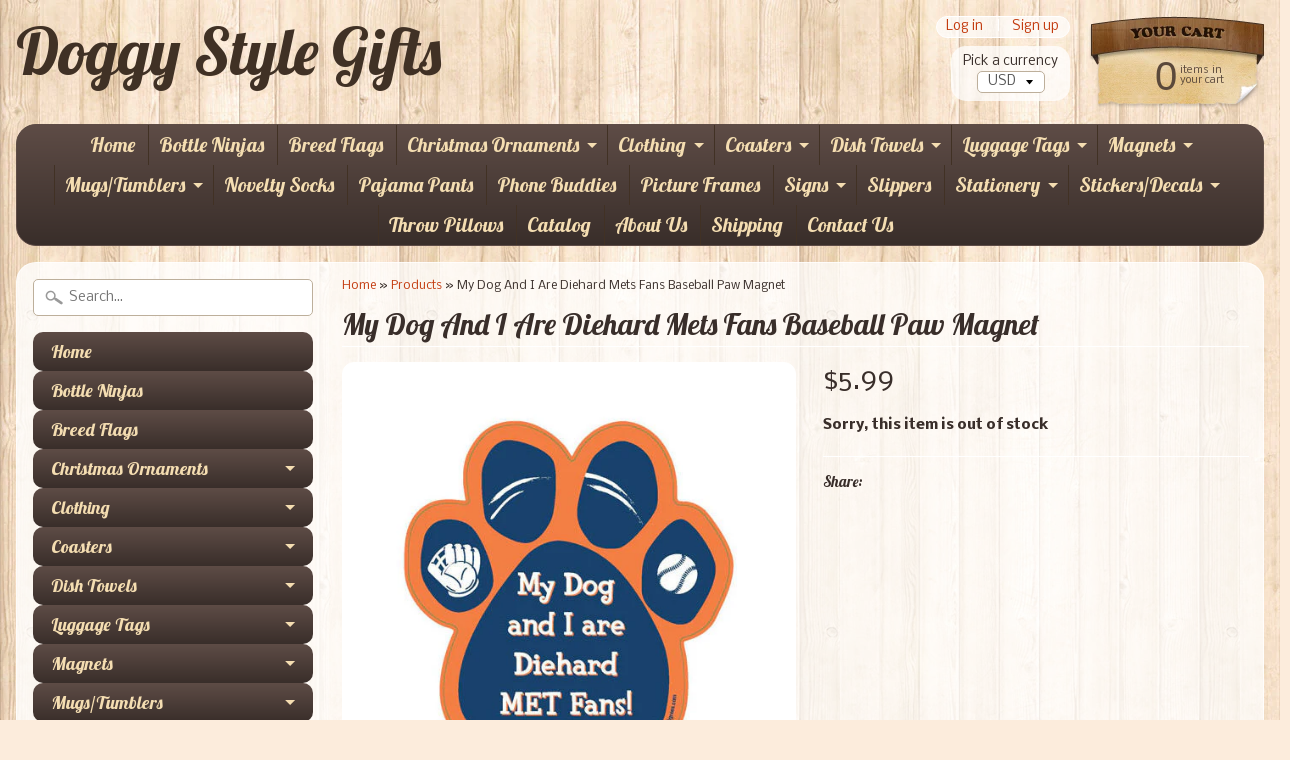

--- FILE ---
content_type: text/html; charset=utf-8
request_url: https://doggystylegifts.com/products/my-dog-and-i-are-diehard-mets-fans-baseball-paw-magnet
body_size: 16759
content:
<!DOCTYPE html>
<!--[if IE 8]> <html class="no-js lt-ie9" lang="en" > <![endif]-->
<!--[if gt IE 8]><!--> <html class="no-js" lang="en" > <!--<![endif]-->
<head>
<meta charset="utf-8" />
<meta http-equiv="X-UA-Compatible" content="IE=edge" />  

<meta name="viewport" content="width=device-width, initial-scale=1.0">


  
  
  <link href="//fonts.googleapis.com/css?family=Nobile:400,700" rel="stylesheet" type="text/css" media="all" />


  
    
    
    <link href="//fonts.googleapis.com/css?family=Lobster:400,700" rel="stylesheet" type="text/css" media="all" />
  

   
  
<link rel="shortcut icon" href="//doggystylegifts.com/cdn/shop/t/14/assets/favicon.png?v=5284733532565337951478440313" />
<link rel="apple-touch-icon-precomposed" href="//doggystylegifts.com/cdn/shop/t/14/assets/favicon-152.png?v=156967551206934415071478440312" />  


    <title>My Dog And I Are Diehard Mets Fans Baseball Paw Magnet | Doggy Style Gifts</title> 





	<meta name="description" content="Show the world how much you love your team with this paw shaped magnet. Magnetic back allows you the freedom to easily reposition without damage or mess. Measures approx. 5.5&quot; x 5.5&quot; Vinyl Outdoor Magnet Printed with weather resistant UV ink Easy to apply to your car, truck, RV or boat Packaged by persons with disabili" />



<link rel="canonical" href="https://doggystylegifts.com/products/my-dog-and-i-are-diehard-mets-fans-baseball-paw-magnet" /> 


  <meta property="og:type" content="product">
  <meta property="og:title" content="My Dog And I Are Diehard Mets Fans Baseball Paw Magnet">
  
  <meta property="og:image" content="http://doggystylegifts.com/cdn/shop/products/diehard_mets_baseball_magnet_grande.jpg?v=1571439499">
  <meta property="og:image:secure_url" content="https://doggystylegifts.com/cdn/shop/products/diehard_mets_baseball_magnet_grande.jpg?v=1571439499">
  
  <meta property="og:price:amount" content="5.99">
  <meta property="og:price:currency" content="USD">


  <meta property="og:description" content="Show the world how much you love your team with this paw shaped magnet. Magnetic back allows you the freedom to easily reposition without damage or mess. Measures approx. 5.5&quot; x 5.5&quot; Vinyl Outdoor Magnet Printed with weather resistant UV ink Easy to apply to your car, truck, RV or boat Packaged by persons with disabili">

  <meta property="og:url" content="https://doggystylegifts.com/products/my-dog-and-i-are-diehard-mets-fans-baseball-paw-magnet">
  <meta property="og:site_name" content="Doggy Style Gifts">






  <meta name="twitter:card" content="product">
  <meta name="twitter:title" content="My Dog And I Are Diehard Mets Fans Baseball Paw Magnet">
  <meta name="twitter:description" content="Show the world how much you love your team with this paw shaped magnet. Magnetic back allows you the freedom to easily reposition without damage or mess.

Measures approx. 5.5&quot; x 5.5&quot;
Vinyl Outdoor Magnet
Printed with weather resistant UV ink
Easy to apply to your car, truck, RV or boat
Packaged by persons with disabilities
Made in the USA
">
  <meta name="twitter:image" content="https://doggystylegifts.com/cdn/shop/products/diehard_mets_baseball_magnet_medium.jpg?v=1571439499">
  <meta name="twitter:image:width" content="240">
  <meta name="twitter:image:height" content="240">
  <meta name="twitter:label1" content="Price">
  
  <meta name="twitter:data1" content="$5.99 USD">
  
  <meta name="twitter:label2" content="Brand">
  <meta name="twitter:data2" content="Doggy Style Gifts">
  


<link href="//doggystylegifts.com/cdn/shop/t/14/assets/styles.scss.css?v=68230936884760729401674765009" rel="stylesheet" type="text/css" media="all" />  

<script type="text/javascript" src="//ajax.googleapis.com/ajax/libs/jquery/1.12.0/jquery.min.js"></script>

<script src="//doggystylegifts.com/cdn/shop/t/14/assets/shop.js?v=29716341624744747571478440328" type="text/javascript"></script> 



<script src="//doggystylegifts.com/cdn/shopifycloud/storefront/assets/themes_support/option_selection-b017cd28.js" type="text/javascript"></script>

<!--[if lt IE 9]>
<script src="//html5shim.googlecode.com/svn/trunk/html5.js"></script>
<![endif]-->  
  
<script>window.performance && window.performance.mark && window.performance.mark('shopify.content_for_header.start');</script><meta id="shopify-digital-wallet" name="shopify-digital-wallet" content="/2874280/digital_wallets/dialog">
<meta name="shopify-checkout-api-token" content="0296ffe82d143dcf7be33acb530c5430">
<meta id="in-context-paypal-metadata" data-shop-id="2874280" data-venmo-supported="false" data-environment="production" data-locale="en_US" data-paypal-v4="true" data-currency="USD">
<link rel="alternate" type="application/json+oembed" href="https://doggystylegifts.com/products/my-dog-and-i-are-diehard-mets-fans-baseball-paw-magnet.oembed">
<script async="async" src="/checkouts/internal/preloads.js?locale=en-US"></script>
<link rel="preconnect" href="https://shop.app" crossorigin="anonymous">
<script async="async" src="https://shop.app/checkouts/internal/preloads.js?locale=en-US&shop_id=2874280" crossorigin="anonymous"></script>
<script id="apple-pay-shop-capabilities" type="application/json">{"shopId":2874280,"countryCode":"US","currencyCode":"USD","merchantCapabilities":["supports3DS"],"merchantId":"gid:\/\/shopify\/Shop\/2874280","merchantName":"Doggy Style Gifts","requiredBillingContactFields":["postalAddress","email"],"requiredShippingContactFields":["postalAddress","email"],"shippingType":"shipping","supportedNetworks":["visa","masterCard","amex","discover","elo","jcb"],"total":{"type":"pending","label":"Doggy Style Gifts","amount":"1.00"},"shopifyPaymentsEnabled":true,"supportsSubscriptions":true}</script>
<script id="shopify-features" type="application/json">{"accessToken":"0296ffe82d143dcf7be33acb530c5430","betas":["rich-media-storefront-analytics"],"domain":"doggystylegifts.com","predictiveSearch":true,"shopId":2874280,"locale":"en"}</script>
<script>var Shopify = Shopify || {};
Shopify.shop = "doggy-style-gifts.myshopify.com";
Shopify.locale = "en";
Shopify.currency = {"active":"USD","rate":"1.0"};
Shopify.country = "US";
Shopify.theme = {"name":"Sunrise","id":160143562,"schema_name":null,"schema_version":null,"theme_store_id":57,"role":"main"};
Shopify.theme.handle = "null";
Shopify.theme.style = {"id":null,"handle":null};
Shopify.cdnHost = "doggystylegifts.com/cdn";
Shopify.routes = Shopify.routes || {};
Shopify.routes.root = "/";</script>
<script type="module">!function(o){(o.Shopify=o.Shopify||{}).modules=!0}(window);</script>
<script>!function(o){function n(){var o=[];function n(){o.push(Array.prototype.slice.apply(arguments))}return n.q=o,n}var t=o.Shopify=o.Shopify||{};t.loadFeatures=n(),t.autoloadFeatures=n()}(window);</script>
<script>
  window.ShopifyPay = window.ShopifyPay || {};
  window.ShopifyPay.apiHost = "shop.app\/pay";
  window.ShopifyPay.redirectState = null;
</script>
<script id="shop-js-analytics" type="application/json">{"pageType":"product"}</script>
<script defer="defer" async type="module" src="//doggystylegifts.com/cdn/shopifycloud/shop-js/modules/v2/client.init-shop-cart-sync_C5BV16lS.en.esm.js"></script>
<script defer="defer" async type="module" src="//doggystylegifts.com/cdn/shopifycloud/shop-js/modules/v2/chunk.common_CygWptCX.esm.js"></script>
<script type="module">
  await import("//doggystylegifts.com/cdn/shopifycloud/shop-js/modules/v2/client.init-shop-cart-sync_C5BV16lS.en.esm.js");
await import("//doggystylegifts.com/cdn/shopifycloud/shop-js/modules/v2/chunk.common_CygWptCX.esm.js");

  window.Shopify.SignInWithShop?.initShopCartSync?.({"fedCMEnabled":true,"windoidEnabled":true});

</script>
<script>
  window.Shopify = window.Shopify || {};
  if (!window.Shopify.featureAssets) window.Shopify.featureAssets = {};
  window.Shopify.featureAssets['shop-js'] = {"shop-cart-sync":["modules/v2/client.shop-cart-sync_ZFArdW7E.en.esm.js","modules/v2/chunk.common_CygWptCX.esm.js"],"init-fed-cm":["modules/v2/client.init-fed-cm_CmiC4vf6.en.esm.js","modules/v2/chunk.common_CygWptCX.esm.js"],"shop-button":["modules/v2/client.shop-button_tlx5R9nI.en.esm.js","modules/v2/chunk.common_CygWptCX.esm.js"],"shop-cash-offers":["modules/v2/client.shop-cash-offers_DOA2yAJr.en.esm.js","modules/v2/chunk.common_CygWptCX.esm.js","modules/v2/chunk.modal_D71HUcav.esm.js"],"init-windoid":["modules/v2/client.init-windoid_sURxWdc1.en.esm.js","modules/v2/chunk.common_CygWptCX.esm.js"],"shop-toast-manager":["modules/v2/client.shop-toast-manager_ClPi3nE9.en.esm.js","modules/v2/chunk.common_CygWptCX.esm.js"],"init-shop-email-lookup-coordinator":["modules/v2/client.init-shop-email-lookup-coordinator_B8hsDcYM.en.esm.js","modules/v2/chunk.common_CygWptCX.esm.js"],"init-shop-cart-sync":["modules/v2/client.init-shop-cart-sync_C5BV16lS.en.esm.js","modules/v2/chunk.common_CygWptCX.esm.js"],"avatar":["modules/v2/client.avatar_BTnouDA3.en.esm.js"],"pay-button":["modules/v2/client.pay-button_FdsNuTd3.en.esm.js","modules/v2/chunk.common_CygWptCX.esm.js"],"init-customer-accounts":["modules/v2/client.init-customer-accounts_DxDtT_ad.en.esm.js","modules/v2/client.shop-login-button_C5VAVYt1.en.esm.js","modules/v2/chunk.common_CygWptCX.esm.js","modules/v2/chunk.modal_D71HUcav.esm.js"],"init-shop-for-new-customer-accounts":["modules/v2/client.init-shop-for-new-customer-accounts_ChsxoAhi.en.esm.js","modules/v2/client.shop-login-button_C5VAVYt1.en.esm.js","modules/v2/chunk.common_CygWptCX.esm.js","modules/v2/chunk.modal_D71HUcav.esm.js"],"shop-login-button":["modules/v2/client.shop-login-button_C5VAVYt1.en.esm.js","modules/v2/chunk.common_CygWptCX.esm.js","modules/v2/chunk.modal_D71HUcav.esm.js"],"init-customer-accounts-sign-up":["modules/v2/client.init-customer-accounts-sign-up_CPSyQ0Tj.en.esm.js","modules/v2/client.shop-login-button_C5VAVYt1.en.esm.js","modules/v2/chunk.common_CygWptCX.esm.js","modules/v2/chunk.modal_D71HUcav.esm.js"],"shop-follow-button":["modules/v2/client.shop-follow-button_Cva4Ekp9.en.esm.js","modules/v2/chunk.common_CygWptCX.esm.js","modules/v2/chunk.modal_D71HUcav.esm.js"],"checkout-modal":["modules/v2/client.checkout-modal_BPM8l0SH.en.esm.js","modules/v2/chunk.common_CygWptCX.esm.js","modules/v2/chunk.modal_D71HUcav.esm.js"],"lead-capture":["modules/v2/client.lead-capture_Bi8yE_yS.en.esm.js","modules/v2/chunk.common_CygWptCX.esm.js","modules/v2/chunk.modal_D71HUcav.esm.js"],"shop-login":["modules/v2/client.shop-login_D6lNrXab.en.esm.js","modules/v2/chunk.common_CygWptCX.esm.js","modules/v2/chunk.modal_D71HUcav.esm.js"],"payment-terms":["modules/v2/client.payment-terms_CZxnsJam.en.esm.js","modules/v2/chunk.common_CygWptCX.esm.js","modules/v2/chunk.modal_D71HUcav.esm.js"]};
</script>
<script>(function() {
  var isLoaded = false;
  function asyncLoad() {
    if (isLoaded) return;
    isLoaded = true;
    var urls = ["\/\/cdn.secomapp.com\/promotionpopup\/cdn\/allshops\/doggy-style-gifts\/1563570288.js?shop=doggy-style-gifts.myshopify.com"];
    for (var i = 0; i < urls.length; i++) {
      var s = document.createElement('script');
      s.type = 'text/javascript';
      s.async = true;
      s.src = urls[i];
      var x = document.getElementsByTagName('script')[0];
      x.parentNode.insertBefore(s, x);
    }
  };
  if(window.attachEvent) {
    window.attachEvent('onload', asyncLoad);
  } else {
    window.addEventListener('load', asyncLoad, false);
  }
})();</script>
<script id="__st">var __st={"a":2874280,"offset":-18000,"reqid":"c27c7cb8-3e2e-49f4-a7fb-3995d113575e-1768837835","pageurl":"doggystylegifts.com\/products\/my-dog-and-i-are-diehard-mets-fans-baseball-paw-magnet","u":"e623b3851d96","p":"product","rtyp":"product","rid":2153142529};</script>
<script>window.ShopifyPaypalV4VisibilityTracking = true;</script>
<script id="captcha-bootstrap">!function(){'use strict';const t='contact',e='account',n='new_comment',o=[[t,t],['blogs',n],['comments',n],[t,'customer']],c=[[e,'customer_login'],[e,'guest_login'],[e,'recover_customer_password'],[e,'create_customer']],r=t=>t.map((([t,e])=>`form[action*='/${t}']:not([data-nocaptcha='true']) input[name='form_type'][value='${e}']`)).join(','),a=t=>()=>t?[...document.querySelectorAll(t)].map((t=>t.form)):[];function s(){const t=[...o],e=r(t);return a(e)}const i='password',u='form_key',d=['recaptcha-v3-token','g-recaptcha-response','h-captcha-response',i],f=()=>{try{return window.sessionStorage}catch{return}},m='__shopify_v',_=t=>t.elements[u];function p(t,e,n=!1){try{const o=window.sessionStorage,c=JSON.parse(o.getItem(e)),{data:r}=function(t){const{data:e,action:n}=t;return t[m]||n?{data:e,action:n}:{data:t,action:n}}(c);for(const[e,n]of Object.entries(r))t.elements[e]&&(t.elements[e].value=n);n&&o.removeItem(e)}catch(o){console.error('form repopulation failed',{error:o})}}const l='form_type',E='cptcha';function T(t){t.dataset[E]=!0}const w=window,h=w.document,L='Shopify',v='ce_forms',y='captcha';let A=!1;((t,e)=>{const n=(g='f06e6c50-85a8-45c8-87d0-21a2b65856fe',I='https://cdn.shopify.com/shopifycloud/storefront-forms-hcaptcha/ce_storefront_forms_captcha_hcaptcha.v1.5.2.iife.js',D={infoText:'Protected by hCaptcha',privacyText:'Privacy',termsText:'Terms'},(t,e,n)=>{const o=w[L][v],c=o.bindForm;if(c)return c(t,g,e,D).then(n);var r;o.q.push([[t,g,e,D],n]),r=I,A||(h.body.append(Object.assign(h.createElement('script'),{id:'captcha-provider',async:!0,src:r})),A=!0)});var g,I,D;w[L]=w[L]||{},w[L][v]=w[L][v]||{},w[L][v].q=[],w[L][y]=w[L][y]||{},w[L][y].protect=function(t,e){n(t,void 0,e),T(t)},Object.freeze(w[L][y]),function(t,e,n,w,h,L){const[v,y,A,g]=function(t,e,n){const i=e?o:[],u=t?c:[],d=[...i,...u],f=r(d),m=r(i),_=r(d.filter((([t,e])=>n.includes(e))));return[a(f),a(m),a(_),s()]}(w,h,L),I=t=>{const e=t.target;return e instanceof HTMLFormElement?e:e&&e.form},D=t=>v().includes(t);t.addEventListener('submit',(t=>{const e=I(t);if(!e)return;const n=D(e)&&!e.dataset.hcaptchaBound&&!e.dataset.recaptchaBound,o=_(e),c=g().includes(e)&&(!o||!o.value);(n||c)&&t.preventDefault(),c&&!n&&(function(t){try{if(!f())return;!function(t){const e=f();if(!e)return;const n=_(t);if(!n)return;const o=n.value;o&&e.removeItem(o)}(t);const e=Array.from(Array(32),(()=>Math.random().toString(36)[2])).join('');!function(t,e){_(t)||t.append(Object.assign(document.createElement('input'),{type:'hidden',name:u})),t.elements[u].value=e}(t,e),function(t,e){const n=f();if(!n)return;const o=[...t.querySelectorAll(`input[type='${i}']`)].map((({name:t})=>t)),c=[...d,...o],r={};for(const[a,s]of new FormData(t).entries())c.includes(a)||(r[a]=s);n.setItem(e,JSON.stringify({[m]:1,action:t.action,data:r}))}(t,e)}catch(e){console.error('failed to persist form',e)}}(e),e.submit())}));const S=(t,e)=>{t&&!t.dataset[E]&&(n(t,e.some((e=>e===t))),T(t))};for(const o of['focusin','change'])t.addEventListener(o,(t=>{const e=I(t);D(e)&&S(e,y())}));const B=e.get('form_key'),M=e.get(l),P=B&&M;t.addEventListener('DOMContentLoaded',(()=>{const t=y();if(P)for(const e of t)e.elements[l].value===M&&p(e,B);[...new Set([...A(),...v().filter((t=>'true'===t.dataset.shopifyCaptcha))])].forEach((e=>S(e,t)))}))}(h,new URLSearchParams(w.location.search),n,t,e,['guest_login'])})(!0,!0)}();</script>
<script integrity="sha256-4kQ18oKyAcykRKYeNunJcIwy7WH5gtpwJnB7kiuLZ1E=" data-source-attribution="shopify.loadfeatures" defer="defer" src="//doggystylegifts.com/cdn/shopifycloud/storefront/assets/storefront/load_feature-a0a9edcb.js" crossorigin="anonymous"></script>
<script crossorigin="anonymous" defer="defer" src="//doggystylegifts.com/cdn/shopifycloud/storefront/assets/shopify_pay/storefront-65b4c6d7.js?v=20250812"></script>
<script data-source-attribution="shopify.dynamic_checkout.dynamic.init">var Shopify=Shopify||{};Shopify.PaymentButton=Shopify.PaymentButton||{isStorefrontPortableWallets:!0,init:function(){window.Shopify.PaymentButton.init=function(){};var t=document.createElement("script");t.src="https://doggystylegifts.com/cdn/shopifycloud/portable-wallets/latest/portable-wallets.en.js",t.type="module",document.head.appendChild(t)}};
</script>
<script data-source-attribution="shopify.dynamic_checkout.buyer_consent">
  function portableWalletsHideBuyerConsent(e){var t=document.getElementById("shopify-buyer-consent"),n=document.getElementById("shopify-subscription-policy-button");t&&n&&(t.classList.add("hidden"),t.setAttribute("aria-hidden","true"),n.removeEventListener("click",e))}function portableWalletsShowBuyerConsent(e){var t=document.getElementById("shopify-buyer-consent"),n=document.getElementById("shopify-subscription-policy-button");t&&n&&(t.classList.remove("hidden"),t.removeAttribute("aria-hidden"),n.addEventListener("click",e))}window.Shopify?.PaymentButton&&(window.Shopify.PaymentButton.hideBuyerConsent=portableWalletsHideBuyerConsent,window.Shopify.PaymentButton.showBuyerConsent=portableWalletsShowBuyerConsent);
</script>
<script data-source-attribution="shopify.dynamic_checkout.cart.bootstrap">document.addEventListener("DOMContentLoaded",(function(){function t(){return document.querySelector("shopify-accelerated-checkout-cart, shopify-accelerated-checkout")}if(t())Shopify.PaymentButton.init();else{new MutationObserver((function(e,n){t()&&(Shopify.PaymentButton.init(),n.disconnect())})).observe(document.body,{childList:!0,subtree:!0})}}));
</script>
<link id="shopify-accelerated-checkout-styles" rel="stylesheet" media="screen" href="https://doggystylegifts.com/cdn/shopifycloud/portable-wallets/latest/accelerated-checkout-backwards-compat.css" crossorigin="anonymous">
<style id="shopify-accelerated-checkout-cart">
        #shopify-buyer-consent {
  margin-top: 1em;
  display: inline-block;
  width: 100%;
}

#shopify-buyer-consent.hidden {
  display: none;
}

#shopify-subscription-policy-button {
  background: none;
  border: none;
  padding: 0;
  text-decoration: underline;
  font-size: inherit;
  cursor: pointer;
}

#shopify-subscription-policy-button::before {
  box-shadow: none;
}

      </style>

<script>window.performance && window.performance.mark && window.performance.mark('shopify.content_for_header.end');</script>

<!-- geo-tools -->
<script id="geo_tools_script" data-dir="https://geotools.s.asaplabs.io/js/addons/sd_shopify_geo_tools/customer.js" src="https://geotools.s.asaplabs.io/js/addons/sd_shopify_geo_tools/customer_head.js" async></script>
<!-- /geo-tools -->
<link rel="stylesheet" href="//doggystylegifts.com/cdn/shop/t/14/assets/sca-pp.css?v=26248894406678077071562122218">
 <script>
  
	SCAPPLive = {};
  
  SCAPPShop = {};
    
  </script>
<script src="//doggystylegifts.com/cdn/shop/t/14/assets/sca-pp-initial.js?v=35960629347352058021563570399" type="text/javascript"></script>
   
<link href="https://monorail-edge.shopifysvc.com" rel="dns-prefetch">
<script>(function(){if ("sendBeacon" in navigator && "performance" in window) {try {var session_token_from_headers = performance.getEntriesByType('navigation')[0].serverTiming.find(x => x.name == '_s').description;} catch {var session_token_from_headers = undefined;}var session_cookie_matches = document.cookie.match(/_shopify_s=([^;]*)/);var session_token_from_cookie = session_cookie_matches && session_cookie_matches.length === 2 ? session_cookie_matches[1] : "";var session_token = session_token_from_headers || session_token_from_cookie || "";function handle_abandonment_event(e) {var entries = performance.getEntries().filter(function(entry) {return /monorail-edge.shopifysvc.com/.test(entry.name);});if (!window.abandonment_tracked && entries.length === 0) {window.abandonment_tracked = true;var currentMs = Date.now();var navigation_start = performance.timing.navigationStart;var payload = {shop_id: 2874280,url: window.location.href,navigation_start,duration: currentMs - navigation_start,session_token,page_type: "product"};window.navigator.sendBeacon("https://monorail-edge.shopifysvc.com/v1/produce", JSON.stringify({schema_id: "online_store_buyer_site_abandonment/1.1",payload: payload,metadata: {event_created_at_ms: currentMs,event_sent_at_ms: currentMs}}));}}window.addEventListener('pagehide', handle_abandonment_event);}}());</script>
<script id="web-pixels-manager-setup">(function e(e,d,r,n,o){if(void 0===o&&(o={}),!Boolean(null===(a=null===(i=window.Shopify)||void 0===i?void 0:i.analytics)||void 0===a?void 0:a.replayQueue)){var i,a;window.Shopify=window.Shopify||{};var t=window.Shopify;t.analytics=t.analytics||{};var s=t.analytics;s.replayQueue=[],s.publish=function(e,d,r){return s.replayQueue.push([e,d,r]),!0};try{self.performance.mark("wpm:start")}catch(e){}var l=function(){var e={modern:/Edge?\/(1{2}[4-9]|1[2-9]\d|[2-9]\d{2}|\d{4,})\.\d+(\.\d+|)|Firefox\/(1{2}[4-9]|1[2-9]\d|[2-9]\d{2}|\d{4,})\.\d+(\.\d+|)|Chrom(ium|e)\/(9{2}|\d{3,})\.\d+(\.\d+|)|(Maci|X1{2}).+ Version\/(15\.\d+|(1[6-9]|[2-9]\d|\d{3,})\.\d+)([,.]\d+|)( \(\w+\)|)( Mobile\/\w+|) Safari\/|Chrome.+OPR\/(9{2}|\d{3,})\.\d+\.\d+|(CPU[ +]OS|iPhone[ +]OS|CPU[ +]iPhone|CPU IPhone OS|CPU iPad OS)[ +]+(15[._]\d+|(1[6-9]|[2-9]\d|\d{3,})[._]\d+)([._]\d+|)|Android:?[ /-](13[3-9]|1[4-9]\d|[2-9]\d{2}|\d{4,})(\.\d+|)(\.\d+|)|Android.+Firefox\/(13[5-9]|1[4-9]\d|[2-9]\d{2}|\d{4,})\.\d+(\.\d+|)|Android.+Chrom(ium|e)\/(13[3-9]|1[4-9]\d|[2-9]\d{2}|\d{4,})\.\d+(\.\d+|)|SamsungBrowser\/([2-9]\d|\d{3,})\.\d+/,legacy:/Edge?\/(1[6-9]|[2-9]\d|\d{3,})\.\d+(\.\d+|)|Firefox\/(5[4-9]|[6-9]\d|\d{3,})\.\d+(\.\d+|)|Chrom(ium|e)\/(5[1-9]|[6-9]\d|\d{3,})\.\d+(\.\d+|)([\d.]+$|.*Safari\/(?![\d.]+ Edge\/[\d.]+$))|(Maci|X1{2}).+ Version\/(10\.\d+|(1[1-9]|[2-9]\d|\d{3,})\.\d+)([,.]\d+|)( \(\w+\)|)( Mobile\/\w+|) Safari\/|Chrome.+OPR\/(3[89]|[4-9]\d|\d{3,})\.\d+\.\d+|(CPU[ +]OS|iPhone[ +]OS|CPU[ +]iPhone|CPU IPhone OS|CPU iPad OS)[ +]+(10[._]\d+|(1[1-9]|[2-9]\d|\d{3,})[._]\d+)([._]\d+|)|Android:?[ /-](13[3-9]|1[4-9]\d|[2-9]\d{2}|\d{4,})(\.\d+|)(\.\d+|)|Mobile Safari.+OPR\/([89]\d|\d{3,})\.\d+\.\d+|Android.+Firefox\/(13[5-9]|1[4-9]\d|[2-9]\d{2}|\d{4,})\.\d+(\.\d+|)|Android.+Chrom(ium|e)\/(13[3-9]|1[4-9]\d|[2-9]\d{2}|\d{4,})\.\d+(\.\d+|)|Android.+(UC? ?Browser|UCWEB|U3)[ /]?(15\.([5-9]|\d{2,})|(1[6-9]|[2-9]\d|\d{3,})\.\d+)\.\d+|SamsungBrowser\/(5\.\d+|([6-9]|\d{2,})\.\d+)|Android.+MQ{2}Browser\/(14(\.(9|\d{2,})|)|(1[5-9]|[2-9]\d|\d{3,})(\.\d+|))(\.\d+|)|K[Aa][Ii]OS\/(3\.\d+|([4-9]|\d{2,})\.\d+)(\.\d+|)/},d=e.modern,r=e.legacy,n=navigator.userAgent;return n.match(d)?"modern":n.match(r)?"legacy":"unknown"}(),u="modern"===l?"modern":"legacy",c=(null!=n?n:{modern:"",legacy:""})[u],f=function(e){return[e.baseUrl,"/wpm","/b",e.hashVersion,"modern"===e.buildTarget?"m":"l",".js"].join("")}({baseUrl:d,hashVersion:r,buildTarget:u}),m=function(e){var d=e.version,r=e.bundleTarget,n=e.surface,o=e.pageUrl,i=e.monorailEndpoint;return{emit:function(e){var a=e.status,t=e.errorMsg,s=(new Date).getTime(),l=JSON.stringify({metadata:{event_sent_at_ms:s},events:[{schema_id:"web_pixels_manager_load/3.1",payload:{version:d,bundle_target:r,page_url:o,status:a,surface:n,error_msg:t},metadata:{event_created_at_ms:s}}]});if(!i)return console&&console.warn&&console.warn("[Web Pixels Manager] No Monorail endpoint provided, skipping logging."),!1;try{return self.navigator.sendBeacon.bind(self.navigator)(i,l)}catch(e){}var u=new XMLHttpRequest;try{return u.open("POST",i,!0),u.setRequestHeader("Content-Type","text/plain"),u.send(l),!0}catch(e){return console&&console.warn&&console.warn("[Web Pixels Manager] Got an unhandled error while logging to Monorail."),!1}}}}({version:r,bundleTarget:l,surface:e.surface,pageUrl:self.location.href,monorailEndpoint:e.monorailEndpoint});try{o.browserTarget=l,function(e){var d=e.src,r=e.async,n=void 0===r||r,o=e.onload,i=e.onerror,a=e.sri,t=e.scriptDataAttributes,s=void 0===t?{}:t,l=document.createElement("script"),u=document.querySelector("head"),c=document.querySelector("body");if(l.async=n,l.src=d,a&&(l.integrity=a,l.crossOrigin="anonymous"),s)for(var f in s)if(Object.prototype.hasOwnProperty.call(s,f))try{l.dataset[f]=s[f]}catch(e){}if(o&&l.addEventListener("load",o),i&&l.addEventListener("error",i),u)u.appendChild(l);else{if(!c)throw new Error("Did not find a head or body element to append the script");c.appendChild(l)}}({src:f,async:!0,onload:function(){if(!function(){var e,d;return Boolean(null===(d=null===(e=window.Shopify)||void 0===e?void 0:e.analytics)||void 0===d?void 0:d.initialized)}()){var d=window.webPixelsManager.init(e)||void 0;if(d){var r=window.Shopify.analytics;r.replayQueue.forEach((function(e){var r=e[0],n=e[1],o=e[2];d.publishCustomEvent(r,n,o)})),r.replayQueue=[],r.publish=d.publishCustomEvent,r.visitor=d.visitor,r.initialized=!0}}},onerror:function(){return m.emit({status:"failed",errorMsg:"".concat(f," has failed to load")})},sri:function(e){var d=/^sha384-[A-Za-z0-9+/=]+$/;return"string"==typeof e&&d.test(e)}(c)?c:"",scriptDataAttributes:o}),m.emit({status:"loading"})}catch(e){m.emit({status:"failed",errorMsg:(null==e?void 0:e.message)||"Unknown error"})}}})({shopId: 2874280,storefrontBaseUrl: "https://doggystylegifts.com",extensionsBaseUrl: "https://extensions.shopifycdn.com/cdn/shopifycloud/web-pixels-manager",monorailEndpoint: "https://monorail-edge.shopifysvc.com/unstable/produce_batch",surface: "storefront-renderer",enabledBetaFlags: ["2dca8a86"],webPixelsConfigList: [{"id":"71696420","configuration":"{\"tagID\":\"2613249592653\"}","eventPayloadVersion":"v1","runtimeContext":"STRICT","scriptVersion":"18031546ee651571ed29edbe71a3550b","type":"APP","apiClientId":3009811,"privacyPurposes":["ANALYTICS","MARKETING","SALE_OF_DATA"],"dataSharingAdjustments":{"protectedCustomerApprovalScopes":["read_customer_address","read_customer_email","read_customer_name","read_customer_personal_data","read_customer_phone"]}},{"id":"38109220","eventPayloadVersion":"v1","runtimeContext":"LAX","scriptVersion":"1","type":"CUSTOM","privacyPurposes":["MARKETING"],"name":"Meta pixel (migrated)"},{"id":"67993636","eventPayloadVersion":"v1","runtimeContext":"LAX","scriptVersion":"1","type":"CUSTOM","privacyPurposes":["ANALYTICS"],"name":"Google Analytics tag (migrated)"},{"id":"shopify-app-pixel","configuration":"{}","eventPayloadVersion":"v1","runtimeContext":"STRICT","scriptVersion":"0450","apiClientId":"shopify-pixel","type":"APP","privacyPurposes":["ANALYTICS","MARKETING"]},{"id":"shopify-custom-pixel","eventPayloadVersion":"v1","runtimeContext":"LAX","scriptVersion":"0450","apiClientId":"shopify-pixel","type":"CUSTOM","privacyPurposes":["ANALYTICS","MARKETING"]}],isMerchantRequest: false,initData: {"shop":{"name":"Doggy Style Gifts","paymentSettings":{"currencyCode":"USD"},"myshopifyDomain":"doggy-style-gifts.myshopify.com","countryCode":"US","storefrontUrl":"https:\/\/doggystylegifts.com"},"customer":null,"cart":null,"checkout":null,"productVariants":[{"price":{"amount":5.99,"currencyCode":"USD"},"product":{"title":"My Dog And I Are Diehard Mets Fans Baseball Paw Magnet","vendor":"Doggy Style Gifts","id":"2153142529","untranslatedTitle":"My Dog And I Are Diehard Mets Fans Baseball Paw Magnet","url":"\/products\/my-dog-and-i-are-diehard-mets-fans-baseball-paw-magnet","type":"Magnet"},"id":"6972888705","image":{"src":"\/\/doggystylegifts.com\/cdn\/shop\/products\/diehard_mets_baseball_magnet.jpg?v=1571439499"},"sku":"PB024","title":"Default Title","untranslatedTitle":"Default Title"}],"purchasingCompany":null},},"https://doggystylegifts.com/cdn","fcfee988w5aeb613cpc8e4bc33m6693e112",{"modern":"","legacy":""},{"shopId":"2874280","storefrontBaseUrl":"https:\/\/doggystylegifts.com","extensionBaseUrl":"https:\/\/extensions.shopifycdn.com\/cdn\/shopifycloud\/web-pixels-manager","surface":"storefront-renderer","enabledBetaFlags":"[\"2dca8a86\"]","isMerchantRequest":"false","hashVersion":"fcfee988w5aeb613cpc8e4bc33m6693e112","publish":"custom","events":"[[\"page_viewed\",{}],[\"product_viewed\",{\"productVariant\":{\"price\":{\"amount\":5.99,\"currencyCode\":\"USD\"},\"product\":{\"title\":\"My Dog And I Are Diehard Mets Fans Baseball Paw Magnet\",\"vendor\":\"Doggy Style Gifts\",\"id\":\"2153142529\",\"untranslatedTitle\":\"My Dog And I Are Diehard Mets Fans Baseball Paw Magnet\",\"url\":\"\/products\/my-dog-and-i-are-diehard-mets-fans-baseball-paw-magnet\",\"type\":\"Magnet\"},\"id\":\"6972888705\",\"image\":{\"src\":\"\/\/doggystylegifts.com\/cdn\/shop\/products\/diehard_mets_baseball_magnet.jpg?v=1571439499\"},\"sku\":\"PB024\",\"title\":\"Default Title\",\"untranslatedTitle\":\"Default Title\"}}]]"});</script><script>
  window.ShopifyAnalytics = window.ShopifyAnalytics || {};
  window.ShopifyAnalytics.meta = window.ShopifyAnalytics.meta || {};
  window.ShopifyAnalytics.meta.currency = 'USD';
  var meta = {"product":{"id":2153142529,"gid":"gid:\/\/shopify\/Product\/2153142529","vendor":"Doggy Style Gifts","type":"Magnet","handle":"my-dog-and-i-are-diehard-mets-fans-baseball-paw-magnet","variants":[{"id":6972888705,"price":599,"name":"My Dog And I Are Diehard Mets Fans Baseball Paw Magnet","public_title":null,"sku":"PB024"}],"remote":false},"page":{"pageType":"product","resourceType":"product","resourceId":2153142529,"requestId":"c27c7cb8-3e2e-49f4-a7fb-3995d113575e-1768837835"}};
  for (var attr in meta) {
    window.ShopifyAnalytics.meta[attr] = meta[attr];
  }
</script>
<script class="analytics">
  (function () {
    var customDocumentWrite = function(content) {
      var jquery = null;

      if (window.jQuery) {
        jquery = window.jQuery;
      } else if (window.Checkout && window.Checkout.$) {
        jquery = window.Checkout.$;
      }

      if (jquery) {
        jquery('body').append(content);
      }
    };

    var hasLoggedConversion = function(token) {
      if (token) {
        return document.cookie.indexOf('loggedConversion=' + token) !== -1;
      }
      return false;
    }

    var setCookieIfConversion = function(token) {
      if (token) {
        var twoMonthsFromNow = new Date(Date.now());
        twoMonthsFromNow.setMonth(twoMonthsFromNow.getMonth() + 2);

        document.cookie = 'loggedConversion=' + token + '; expires=' + twoMonthsFromNow;
      }
    }

    var trekkie = window.ShopifyAnalytics.lib = window.trekkie = window.trekkie || [];
    if (trekkie.integrations) {
      return;
    }
    trekkie.methods = [
      'identify',
      'page',
      'ready',
      'track',
      'trackForm',
      'trackLink'
    ];
    trekkie.factory = function(method) {
      return function() {
        var args = Array.prototype.slice.call(arguments);
        args.unshift(method);
        trekkie.push(args);
        return trekkie;
      };
    };
    for (var i = 0; i < trekkie.methods.length; i++) {
      var key = trekkie.methods[i];
      trekkie[key] = trekkie.factory(key);
    }
    trekkie.load = function(config) {
      trekkie.config = config || {};
      trekkie.config.initialDocumentCookie = document.cookie;
      var first = document.getElementsByTagName('script')[0];
      var script = document.createElement('script');
      script.type = 'text/javascript';
      script.onerror = function(e) {
        var scriptFallback = document.createElement('script');
        scriptFallback.type = 'text/javascript';
        scriptFallback.onerror = function(error) {
                var Monorail = {
      produce: function produce(monorailDomain, schemaId, payload) {
        var currentMs = new Date().getTime();
        var event = {
          schema_id: schemaId,
          payload: payload,
          metadata: {
            event_created_at_ms: currentMs,
            event_sent_at_ms: currentMs
          }
        };
        return Monorail.sendRequest("https://" + monorailDomain + "/v1/produce", JSON.stringify(event));
      },
      sendRequest: function sendRequest(endpointUrl, payload) {
        // Try the sendBeacon API
        if (window && window.navigator && typeof window.navigator.sendBeacon === 'function' && typeof window.Blob === 'function' && !Monorail.isIos12()) {
          var blobData = new window.Blob([payload], {
            type: 'text/plain'
          });

          if (window.navigator.sendBeacon(endpointUrl, blobData)) {
            return true;
          } // sendBeacon was not successful

        } // XHR beacon

        var xhr = new XMLHttpRequest();

        try {
          xhr.open('POST', endpointUrl);
          xhr.setRequestHeader('Content-Type', 'text/plain');
          xhr.send(payload);
        } catch (e) {
          console.log(e);
        }

        return false;
      },
      isIos12: function isIos12() {
        return window.navigator.userAgent.lastIndexOf('iPhone; CPU iPhone OS 12_') !== -1 || window.navigator.userAgent.lastIndexOf('iPad; CPU OS 12_') !== -1;
      }
    };
    Monorail.produce('monorail-edge.shopifysvc.com',
      'trekkie_storefront_load_errors/1.1',
      {shop_id: 2874280,
      theme_id: 160143562,
      app_name: "storefront",
      context_url: window.location.href,
      source_url: "//doggystylegifts.com/cdn/s/trekkie.storefront.cd680fe47e6c39ca5d5df5f0a32d569bc48c0f27.min.js"});

        };
        scriptFallback.async = true;
        scriptFallback.src = '//doggystylegifts.com/cdn/s/trekkie.storefront.cd680fe47e6c39ca5d5df5f0a32d569bc48c0f27.min.js';
        first.parentNode.insertBefore(scriptFallback, first);
      };
      script.async = true;
      script.src = '//doggystylegifts.com/cdn/s/trekkie.storefront.cd680fe47e6c39ca5d5df5f0a32d569bc48c0f27.min.js';
      first.parentNode.insertBefore(script, first);
    };
    trekkie.load(
      {"Trekkie":{"appName":"storefront","development":false,"defaultAttributes":{"shopId":2874280,"isMerchantRequest":null,"themeId":160143562,"themeCityHash":"13466288633894872254","contentLanguage":"en","currency":"USD","eventMetadataId":"18f290eb-1b1a-4f50-a62f-7552264f78ef"},"isServerSideCookieWritingEnabled":true,"monorailRegion":"shop_domain","enabledBetaFlags":["65f19447"]},"Session Attribution":{},"S2S":{"facebookCapiEnabled":false,"source":"trekkie-storefront-renderer","apiClientId":580111}}
    );

    var loaded = false;
    trekkie.ready(function() {
      if (loaded) return;
      loaded = true;

      window.ShopifyAnalytics.lib = window.trekkie;

      var originalDocumentWrite = document.write;
      document.write = customDocumentWrite;
      try { window.ShopifyAnalytics.merchantGoogleAnalytics.call(this); } catch(error) {};
      document.write = originalDocumentWrite;

      window.ShopifyAnalytics.lib.page(null,{"pageType":"product","resourceType":"product","resourceId":2153142529,"requestId":"c27c7cb8-3e2e-49f4-a7fb-3995d113575e-1768837835","shopifyEmitted":true});

      var match = window.location.pathname.match(/checkouts\/(.+)\/(thank_you|post_purchase)/)
      var token = match? match[1]: undefined;
      if (!hasLoggedConversion(token)) {
        setCookieIfConversion(token);
        window.ShopifyAnalytics.lib.track("Viewed Product",{"currency":"USD","variantId":6972888705,"productId":2153142529,"productGid":"gid:\/\/shopify\/Product\/2153142529","name":"My Dog And I Are Diehard Mets Fans Baseball Paw Magnet","price":"5.99","sku":"PB024","brand":"Doggy Style Gifts","variant":null,"category":"Magnet","nonInteraction":true,"remote":false},undefined,undefined,{"shopifyEmitted":true});
      window.ShopifyAnalytics.lib.track("monorail:\/\/trekkie_storefront_viewed_product\/1.1",{"currency":"USD","variantId":6972888705,"productId":2153142529,"productGid":"gid:\/\/shopify\/Product\/2153142529","name":"My Dog And I Are Diehard Mets Fans Baseball Paw Magnet","price":"5.99","sku":"PB024","brand":"Doggy Style Gifts","variant":null,"category":"Magnet","nonInteraction":true,"remote":false,"referer":"https:\/\/doggystylegifts.com\/products\/my-dog-and-i-are-diehard-mets-fans-baseball-paw-magnet"});
      }
    });


        var eventsListenerScript = document.createElement('script');
        eventsListenerScript.async = true;
        eventsListenerScript.src = "//doggystylegifts.com/cdn/shopifycloud/storefront/assets/shop_events_listener-3da45d37.js";
        document.getElementsByTagName('head')[0].appendChild(eventsListenerScript);

})();</script>
  <script>
  if (!window.ga || (window.ga && typeof window.ga !== 'function')) {
    window.ga = function ga() {
      (window.ga.q = window.ga.q || []).push(arguments);
      if (window.Shopify && window.Shopify.analytics && typeof window.Shopify.analytics.publish === 'function') {
        window.Shopify.analytics.publish("ga_stub_called", {}, {sendTo: "google_osp_migration"});
      }
      console.error("Shopify's Google Analytics stub called with:", Array.from(arguments), "\nSee https://help.shopify.com/manual/promoting-marketing/pixels/pixel-migration#google for more information.");
    };
    if (window.Shopify && window.Shopify.analytics && typeof window.Shopify.analytics.publish === 'function') {
      window.Shopify.analytics.publish("ga_stub_initialized", {}, {sendTo: "google_osp_migration"});
    }
  }
</script>
<script
  defer
  src="https://doggystylegifts.com/cdn/shopifycloud/perf-kit/shopify-perf-kit-3.0.4.min.js"
  data-application="storefront-renderer"
  data-shop-id="2874280"
  data-render-region="gcp-us-central1"
  data-page-type="product"
  data-theme-instance-id="160143562"
  data-theme-name=""
  data-theme-version=""
  data-monorail-region="shop_domain"
  data-resource-timing-sampling-rate="10"
  data-shs="true"
  data-shs-beacon="true"
  data-shs-export-with-fetch="true"
  data-shs-logs-sample-rate="1"
  data-shs-beacon-endpoint="https://doggystylegifts.com/api/collect"
></script>
</head>

<body id="product" data-curr-format="${{amount}}" data-shop-currency="USD">
   <div id="site-wrap">
      <header id="header" class="clearfix">	
         <div class="row clearfix">
            <div class="logo textonly">
                  
                <a class="newfont" href="/" title="Doggy Style Gifts">
                  
                     Doggy Style Gifts
                  
                </a>
                               
            </div>
            
           
<div id="curr-switcher">
<label for="currencies">Pick a currency</label>
<select id="currencies" name="currencies">
  
  
  <option value="USD" selected="selected">USD</option>
  
    
  
    
    <option value="GBP">GBP</option>
    
  
    
    <option value="EUR">EUR</option>
    
  
    
    <option value="CAD">CAD</option>
    
  
</select>
</div>

           
            
            <div class="login-top hide-mobile">
                     
                          <a href="/account/login">Log in</a> | <a href="/account/register">Sign up</a>
                                 
            </div>
                       

            <div class="cart-info hide-mobile">
               <a href="/cart"><em>0</em> <span>items in your cart</span></a>
            </div>
         </div>

         
<nav class="top-menu hide-mobile clearfix" role="navigation">
  <ul>
   
      
      
         <li>
            <a class="" href="/">Home</a>
         </li>
      
   
      
      
         <li>
            <a class="" href="/collections/bottle-ninjas">Bottle Ninjas</a>
         </li>
      
   
      
      
         <li>
            <a class="" href="/collections/breed-flags">Breed Flags</a>
         </li>
      
   
      
      
         <li class="has-sub level-1">
            <a href="/collections">Christmas Ornaments</a>
            <ul>
            
                  <li>
                     <a href="/collections/best-buddy-christmas-ornaments">Best Buddy Statues</a>                    
                  </li>
            
                  <li>
                     <a href="/collections/christmas-ball-ornaments">Christmas Ball Ornaments</a>                    
                  </li>
            
                  <li>
                     <a href="/collections/dangling-leg-dog-breed-ornaments">Dangling Leg Ornaments</a>                    
                  </li>
            
                  <li>
                     <a href="/collections/howliday-breed-christmas-ornaments">Howliday Breed Porcelain Ornaments</a>                    
                  </li>
            
                  <li>
                     <a href="/collections/dog-toy-soldier-nut-crackers">Nutcracker Toy Soldier Ornaments</a>                    
                  </li>
            
                  <li>
                     <a href="/collections/howliday-breed-christmas-ornaments">Porcelain Ornaments</a>                    
                  </li>
            
                  <li>
                     <a href="/collections/santa-s-little-pals">Santa&#39;s Little Pals</a>                    
                  </li>
                    
            </ul>
         </li>
      
   
      
      
         <li class="has-sub level-1">
            <a href="/collections">Clothing</a>
            <ul>
            
                  <li>
                     <a href="/collections/shorts">Lounge Shorts</a>                    
                  </li>
            
                  <li>
                     <a href="/collections/pajama-pants">Pajama Pants</a>                    
                  </li>
                    
            </ul>
         </li>
      
   
      
      
         <li class="has-sub level-1">
            <a href="/collections">Coasters</a>
            <ul>
            
                  <li>
                     <a href="/collections/car-coasters">Car Coasters</a>                    
                  </li>
            
                  <li>
                     <a href="/collections/drink-coasters">Animal Drink Coasters</a>                    
                  </li>
            
                  <li>
                     <a href="/collections/military-drink-coasters">Military/First Responder Drink Coasters</a>                    
                  </li>
            
                  <li>
                     <a href="/collections/wine-coasters">Wine Coasters</a>                    
                  </li>
                    
            </ul>
         </li>
      
   
      
      
         <li class="has-sub level-1">
            <a href="/collections/dish-towels">Dish Towels</a>
            <ul>
            
                  <li>
                     <a href="/collections/dish-towels">Dish Towels</a>                    
                  </li>
                    
            </ul>
         </li>
      
   
      
      
         <li class="has-sub level-1">
            <a href="/collections/luggage-tags">Luggage Tags</a>
            <ul>
            
                  <li>
                     <a href="/collections/luggage-tags">Luggage Tags</a>                    
                  </li>
                    
            </ul>
         </li>
      
   
      
      
         <li class="has-sub level-1">
            <a href="/collections">Magnets</a>
            <ul>
            
                  <li>
                     <a href="/collections/my-best-friend-magnets">Best Friend Magnets</a>                    
                  </li>
            
                  <li>
                     <a href="/collections/bone-breed-magnets">Bone Shaped Magnets</a>                    
                  </li>
            
                  <li>
                     <a href="/collections/brain-fart-magnets">Brain Fart Magnets</a>                    
                  </li>
            
                  <li>
                     <a href="/collections/dean-russo-magnets">Dean Russo Magnets</a>                    
                  </li>
            
                  <li>
                     <a href="/collections/horseshoe-magnets">Horseshoe Magnets</a>                    
                  </li>
            
                  <li>
                     <a href="/collections/memorial-dog-paw-magnetss">Memorial Magnets</a>                    
                  </li>
            
                  <li>
                     <a href="/collections/military-support-magnets">Military Magnets</a>                    
                  </li>
            
                  <li>
                     <a href="/collections/euro-style-breed-magnets">Oval Euro Magnets</a>                    
                  </li>
            
                  <li>
                     <a href="/collections/dog-paw-magnets">Paw Shaped Magnets</a>                    
                  </li>
            
                  <li>
                     <a href="/collections/ribbon-magnets">Ribbon Magnets</a>                    
                  </li>
            
                  <li>
                     <a href="/collections/dog-paw-sports-magnets">Sports Magnets</a>                    
                  </li>
            
                  <li>
                     <a href="/collections/tie-dye-paw-magnets">Tie Dye Magnets</a>                    
                  </li>
                    
            </ul>
         </li>
      
   
      
      
         <li class="has-sub level-1">
            <a href="/collections">Mugs/Tumblers</a>
            <ul>
            
                  <li>
                     <a href="/collections/faithful-friends-breed-magnets">Mugs</a>                    
                  </li>
            
                  <li>
                     <a href="/collections/stainless-steel-dog-breed-tumblers">Tumblers</a>                    
                  </li>
                    
            </ul>
         </li>
      
   
      
      
         <li>
            <a class="" href="/collections/novelty-socks">Novelty Socks</a>
         </li>
      
   
      
      
         <li>
            <a class="" href="/collections/pajama-pants">Pajama Pants</a>
         </li>
      
   
      
      
         <li>
            <a class="" href="/collections/phone-buddy">Phone Buddies</a>
         </li>
      
   
      
      
         <li>
            <a class="" href="/collections/dog-picture-frames">Picture Frames</a>
         </li>
      
   
      
      
         <li class="has-sub level-1">
            <a href="/collections">Signs</a>
            <ul>
            
                  <li>
                     <a href="/collections/coloring-signs">Coloring Signs</a>                    
                  </li>
            
                  <li>
                     <a href="/collections/dog-breed-street-signs">Street Signs</a>                    
                  </li>
            
                  <li>
                     <a href="/collections/tie-dye-signs">Dean Russo Breed Signs</a>                    
                  </li>
            
                  <li>
                     <a href="/collections/ursula-dodge-breed-signs">Ursula Dodge Breed Signs</a>                    
                  </li>
            
                  <li>
                     <a href="/collections/wine-is-life-signs">Wine Is Life</a>                    
                  </li>
            
                  <li>
                     <a href="/collections/words-of-wisdom">Words Of Wisdom</a>                    
                  </li>
                    
            </ul>
         </li>
      
   
      
      
         <li>
            <a class="" href="/collections/slippers">Slippers</a>
         </li>
      
   
      
      
         <li class="has-sub level-1">
            <a href="/collections">Stationery</a>
            <ul>
            
                  <li>
                     <a href="/collections/list-pads">List Pads</a>                    
                  </li>
                    
            </ul>
         </li>
      
   
      
      
         <li class="has-sub level-1">
            <a href="/collections">Stickers/Decals</a>
            <ul>
            
                  <li>
                     <a href="/collections/animal-vinyl-car-decals">Animal Decals</a>                    
                  </li>
            
                  <li>
                     <a href="/collections/stickers">Bone Shaped Stickers</a>                    
                  </li>
            
                  <li>
                     <a href="/collections/car-window-decals">Car Window Decals</a>                    
                  </li>
            
                  <li>
                     <a href="/collections/day-of-the-dead-skulls">Day Of The Dead Skull Stickers</a>                    
                  </li>
            
                  <li>
                     <a href="/collections/dean-russo-animal-stickers">Dean Russo Animal Stickers</a>                    
                  </li>
            
                  <li>
                     <a href="/collections/elephant-mandala-art-stickers">Elephant Mandala Art Stickers</a>                    
                  </li>
            
                  <li>
                     <a href="/collections/emergency-clings">Emergency Clings</a>                    
                  </li>
            
                  <li>
                     <a href="/collections/firefighter-police-decals">Firefighter/Police Decals</a>                    
                  </li>
            
                  <li>
                     <a href="/collections/flip-flop-stickers">Flip Flop Stickers</a>                    
                  </li>
            
                  <li>
                     <a href="/collections/hibiscus-flower-decals">Hibiscus Flower Stickers</a>                    
                  </li>
            
                  <li>
                     <a href="/collections/k-line-dog-breed-car-tattoos">K Lines Dog Breed Car Tattoos</a>                    
                  </li>
            
                  <li>
                     <a href="/collections/marathon-running-stickers">Marathon Running Stickers</a>                    
                  </li>
            
                  <li>
                     <a href="/collections/euro-breed-oval-stickers">Oval Euro Stickers</a>                    
                  </li>
            
                  <li>
                     <a href="/collections/owl-tribal-stickers">Owl Tribal Stickers</a>                    
                  </li>
            
                  <li>
                     <a href="/collections/peace-stickers">Peace Stickers</a>                    
                  </li>
            
                  <li>
                     <a href="/collections/pride-stickers">Pride Stickers</a>                    
                  </li>
            
                  <li>
                     <a href="/collections/skull-stickers">Skull Stickers</a>                    
                  </li>
            
                  <li>
                     <a href="/collections/wine-car-window-decals">Wine Window Decals</a>                    
                  </li>
            
                  <li>
                     <a href="/collections/yippie-hippie-stickers">Yippie Hippie Stickers</a>                    
                  </li>
            
                  <li>
                     <a href="/collections/yoga-stickers">Yoga Stickers</a>                    
                  </li>
                    
            </ul>
         </li>
      
   
      
      
         <li>
            <a class="" href="/collections/throw-pillows">Throw Pillows</a>
         </li>
      
   
      
      
         <li>
            <a class="" href="/collections">Catalog</a>
         </li>
      
   
      
      
         <li>
            <a class="" href="/pages/about-us">About Us</a>
         </li>
      
   
      
      
         <li>
            <a class="" href="/pages/shipping">Shipping</a>
         </li>
      
   
      
      
         <li>
            <a class="" href="/pages/contact-us">Contact Us</a>
         </li>
      
   
  </ul>
</nav>


         <nav class="off-canvas-navigation show-mobile newfont">
            <a href="#menu" class="menu-button">Menu</a>			
            
               <a href="/account" class="">Account</a>			
            
            <a href="/cart" class="">Cart</a>			
         </nav> 
      </header>

   <div id="content">
      <section role="complementary" id="sidebar">
   <nav role="navigation" id="menu">
      <form method="get" action="/search" class="search-form">
			<fieldset>
			<input type="text" placeholder="Search..." name="q" id="search-input">
			<button type="submit" class="button">Search</button>
			</fieldset>
		</form>          
      
      
      <ul id="side-menu">
        

         
	

      
      
         <li>
            <a class="newfont" href="/">Home</a>
         </li>
      
   
      
      
         <li>
            <a class="newfont" href="/collections/bottle-ninjas">Bottle Ninjas</a>
         </li>
      
   
      
      
         <li>
            <a class="newfont" href="/collections/breed-flags">Breed Flags</a>
         </li>
      
   
      
      
         <li class="has-sub level-1">
           <a class="newfont top-link" href="/collections">Christmas Ornaments</a>
            <ul class="animated">
            
               
               
                  <li>
                     <a class="" href="/collections/best-buddy-christmas-ornaments">Best Buddy Statues</a>
                  </li>
               
            
               
               
                  <li>
                     <a class="" href="/collections/christmas-ball-ornaments">Christmas Ball Ornaments</a>
                  </li>
               
            
               
               
                  <li>
                     <a class="" href="/collections/dangling-leg-dog-breed-ornaments">Dangling Leg Ornaments</a>
                  </li>
               
            
               
               
                  <li>
                     <a class="" href="/collections/howliday-breed-christmas-ornaments">Howliday Breed Porcelain Ornaments</a>
                  </li>
               
            
               
               
                  <li>
                     <a class="" href="/collections/dog-toy-soldier-nut-crackers">Nutcracker Toy Soldier Ornaments</a>
                  </li>
               
            
               
               
                  <li>
                     <a class="" href="/collections/howliday-breed-christmas-ornaments">Porcelain Ornaments</a>
                  </li>
               
            
               
               
                  <li>
                     <a class="" href="/collections/santa-s-little-pals">Santa&#39;s Little Pals</a>
                  </li>
               
                    
            </ul>
         </li>
      
   
      
      
         <li class="has-sub level-1">
           <a class="newfont top-link" href="/collections">Clothing</a>
            <ul class="animated">
            
               
               
                  <li>
                     <a class="" href="/collections/shorts">Lounge Shorts</a>
                  </li>
               
            
               
               
                  <li>
                     <a class="" href="/collections/pajama-pants">Pajama Pants</a>
                  </li>
               
                    
            </ul>
         </li>
      
   
      
      
         <li class="has-sub level-1">
           <a class="newfont top-link" href="/collections">Coasters</a>
            <ul class="animated">
            
               
               
                  <li>
                     <a class="" href="/collections/car-coasters">Car Coasters</a>
                  </li>
               
            
               
               
                  <li>
                     <a class="" href="/collections/drink-coasters">Animal Drink Coasters</a>
                  </li>
               
            
               
               
                  <li>
                     <a class="" href="/collections/military-drink-coasters">Military/First Responder Drink Coasters</a>
                  </li>
               
            
               
               
                  <li>
                     <a class="" href="/collections/wine-coasters">Wine Coasters</a>
                  </li>
               
                    
            </ul>
         </li>
      
   
      
      
         <li class="has-sub level-1">
           <a class="newfont top-link" href="/collections/dish-towels">Dish Towels</a>
            <ul class="animated">
            
               
               
                  <li class="has-sub level-2">
                     <a class="top-link" href="/collections/dish-towels">Dish Towels</a>
                     <ul>
                     
                        <li>
                           <a href="/collections/dish-towels" title="">Dish Towels</a>
                        </li>
                     
                     </ul>
                  </li>
               
                    
            </ul>
         </li>
      
   
      
      
         <li class="has-sub level-1">
           <a class="newfont top-link" href="/collections/luggage-tags">Luggage Tags</a>
            <ul class="animated">
            
               
               
                  <li class="has-sub level-2">
                     <a class="top-link" href="/collections/luggage-tags">Luggage Tags</a>
                     <ul>
                     
                        <li>
                           <a href="/collections/luggage-tags" title="">Luggage Tags</a>
                        </li>
                     
                     </ul>
                  </li>
               
                    
            </ul>
         </li>
      
   
      
      
         <li class="has-sub level-1">
           <a class="newfont top-link" href="/collections">Magnets</a>
            <ul class="animated">
            
               
               
                  <li>
                     <a class="" href="/collections/my-best-friend-magnets">Best Friend Magnets</a>
                  </li>
               
            
               
               
                  <li>
                     <a class="" href="/collections/bone-breed-magnets">Bone Shaped Magnets</a>
                  </li>
               
            
               
               
                  <li>
                     <a class="" href="/collections/brain-fart-magnets">Brain Fart Magnets</a>
                  </li>
               
            
               
               
                  <li>
                     <a class="" href="/collections/dean-russo-magnets">Dean Russo Magnets</a>
                  </li>
               
            
               
               
                  <li>
                     <a class="" href="/collections/horseshoe-magnets">Horseshoe Magnets</a>
                  </li>
               
            
               
               
                  <li>
                     <a class="" href="/collections/memorial-dog-paw-magnetss">Memorial Magnets</a>
                  </li>
               
            
               
               
                  <li>
                     <a class="" href="/collections/military-support-magnets">Military Magnets</a>
                  </li>
               
            
               
               
                  <li>
                     <a class="" href="/collections/euro-style-breed-magnets">Oval Euro Magnets</a>
                  </li>
               
            
               
               
                  <li>
                     <a class="" href="/collections/dog-paw-magnets">Paw Shaped Magnets</a>
                  </li>
               
            
               
               
                  <li>
                     <a class="" href="/collections/ribbon-magnets">Ribbon Magnets</a>
                  </li>
               
            
               
               
                  <li>
                     <a class="" href="/collections/dog-paw-sports-magnets">Sports Magnets</a>
                  </li>
               
            
               
               
                  <li>
                     <a class="" href="/collections/tie-dye-paw-magnets">Tie Dye Magnets</a>
                  </li>
               
                    
            </ul>
         </li>
      
   
      
      
         <li class="has-sub level-1">
           <a class="newfont top-link" href="/collections">Mugs/Tumblers</a>
            <ul class="animated">
            
               
               
                  <li>
                     <a class="" href="/collections/faithful-friends-breed-magnets">Mugs</a>
                  </li>
               
            
               
               
                  <li>
                     <a class="" href="/collections/stainless-steel-dog-breed-tumblers">Tumblers</a>
                  </li>
               
                    
            </ul>
         </li>
      
   
      
      
         <li>
            <a class="newfont" href="/collections/novelty-socks">Novelty Socks</a>
         </li>
      
   
      
      
         <li>
            <a class="newfont" href="/collections/pajama-pants">Pajama Pants</a>
         </li>
      
   
      
      
         <li>
            <a class="newfont" href="/collections/phone-buddy">Phone Buddies</a>
         </li>
      
   
      
      
         <li>
            <a class="newfont" href="/collections/dog-picture-frames">Picture Frames</a>
         </li>
      
   
      
      
         <li class="has-sub level-1">
           <a class="newfont top-link" href="/collections">Signs</a>
            <ul class="animated">
            
               
               
                  <li>
                     <a class="" href="/collections/coloring-signs">Coloring Signs</a>
                  </li>
               
            
               
               
                  <li>
                     <a class="" href="/collections/dog-breed-street-signs">Street Signs</a>
                  </li>
               
            
               
               
                  <li>
                     <a class="" href="/collections/tie-dye-signs">Dean Russo Breed Signs</a>
                  </li>
               
            
               
               
                  <li>
                     <a class="" href="/collections/ursula-dodge-breed-signs">Ursula Dodge Breed Signs</a>
                  </li>
               
            
               
               
                  <li>
                     <a class="" href="/collections/wine-is-life-signs">Wine Is Life</a>
                  </li>
               
            
               
               
                  <li>
                     <a class="" href="/collections/words-of-wisdom">Words Of Wisdom</a>
                  </li>
               
                    
            </ul>
         </li>
      
   
      
      
         <li>
            <a class="newfont" href="/collections/slippers">Slippers</a>
         </li>
      
   
      
      
         <li class="has-sub level-1">
           <a class="newfont top-link" href="/collections">Stationery</a>
            <ul class="animated">
            
               
               
                  <li>
                     <a class="" href="/collections/list-pads">List Pads</a>
                  </li>
               
                    
            </ul>
         </li>
      
   
      
      
         <li class="has-sub level-1">
           <a class="newfont top-link" href="/collections">Stickers/Decals</a>
            <ul class="animated">
            
               
               
                  <li>
                     <a class="" href="/collections/animal-vinyl-car-decals">Animal Decals</a>
                  </li>
               
            
               
               
                  <li>
                     <a class="" href="/collections/stickers">Bone Shaped Stickers</a>
                  </li>
               
            
               
               
                  <li>
                     <a class="" href="/collections/car-window-decals">Car Window Decals</a>
                  </li>
               
            
               
               
                  <li>
                     <a class="" href="/collections/day-of-the-dead-skulls">Day Of The Dead Skull Stickers</a>
                  </li>
               
            
               
               
                  <li>
                     <a class="" href="/collections/dean-russo-animal-stickers">Dean Russo Animal Stickers</a>
                  </li>
               
            
               
               
                  <li>
                     <a class="" href="/collections/elephant-mandala-art-stickers">Elephant Mandala Art Stickers</a>
                  </li>
               
            
               
               
                  <li>
                     <a class="" href="/collections/emergency-clings">Emergency Clings</a>
                  </li>
               
            
               
               
                  <li>
                     <a class="" href="/collections/firefighter-police-decals">Firefighter/Police Decals</a>
                  </li>
               
            
               
               
                  <li>
                     <a class="" href="/collections/flip-flop-stickers">Flip Flop Stickers</a>
                  </li>
               
            
               
               
                  <li>
                     <a class="" href="/collections/hibiscus-flower-decals">Hibiscus Flower Stickers</a>
                  </li>
               
            
               
               
                  <li>
                     <a class="" href="/collections/k-line-dog-breed-car-tattoos">K Lines Dog Breed Car Tattoos</a>
                  </li>
               
            
               
               
                  <li>
                     <a class="" href="/collections/marathon-running-stickers">Marathon Running Stickers</a>
                  </li>
               
            
               
               
                  <li>
                     <a class="" href="/collections/euro-breed-oval-stickers">Oval Euro Stickers</a>
                  </li>
               
            
               
               
                  <li>
                     <a class="" href="/collections/owl-tribal-stickers">Owl Tribal Stickers</a>
                  </li>
               
            
               
               
                  <li>
                     <a class="" href="/collections/peace-stickers">Peace Stickers</a>
                  </li>
               
            
               
               
                  <li>
                     <a class="" href="/collections/pride-stickers">Pride Stickers</a>
                  </li>
               
            
               
               
                  <li>
                     <a class="" href="/collections/skull-stickers">Skull Stickers</a>
                  </li>
               
            
               
               
                  <li>
                     <a class="" href="/collections/wine-car-window-decals">Wine Window Decals</a>
                  </li>
               
            
               
               
                  <li>
                     <a class="" href="/collections/yippie-hippie-stickers">Yippie Hippie Stickers</a>
                  </li>
               
            
               
               
                  <li>
                     <a class="" href="/collections/yoga-stickers">Yoga Stickers</a>
                  </li>
               
                    
            </ul>
         </li>
      
   
      
      
         <li>
            <a class="newfont" href="/collections/throw-pillows">Throw Pillows</a>
         </li>
      
   
      
      
         <li>
            <a class="newfont" href="/collections">Catalog</a>
         </li>
      
   
      
      
         <li>
            <a class="newfont" href="/pages/about-us">About Us</a>
         </li>
      
   
      
      
         <li>
            <a class="newfont" href="/pages/shipping">Shipping</a>
         </li>
      
   
      
      
         <li>
            <a class="newfont" href="/pages/contact-us">Contact Us</a>
         </li>
      
   




 









          

         
                  
         
         
            <li class="has-sub">
               <a href="/blogs/news" class="top-link newfont">Latest posts</a>
               <ul id="side-posts">
                  
                     
                        <li>
                        <a class="article-link" href="/blogs/news/everyones-getting-tired">
                        <strong>Everyone&#39;s getting tired</strong>
                        <span>Looks like everyone is getting tired of all this impacting us far and wide. Hopefully...</span>
                        </a>
                        </li>
                     
                        <li>
                        <a class="article-link" href="/blogs/news/sourcing-some-new-products">
                        <strong>Sourcing some new products</strong>
                        <span>Wanna hear something you've heard before?  We're going to try really hard to keep on...</span>
                        </a>
                        </li>
                     
                        <li>
                        <a class="article-link" href="/blogs/news/update-regarding-international-shipping-options">
                        <strong>Update regarding International shipping options</strong>
                        <span>Opening up our shipping is proving to be quite tedious as each and every product...</span>
                        </a>
                        </li>
                     
                        <li>
                        <a class="article-link" href="/blogs/news/reaching-out-to-touch-everyone">
                        <strong>Reaching out to touch everyone</strong>
                        <span>Well, will you look at that? We keep promising to keep a current, updated blog...</span>
                        </a>
                        </li>
                     
                        <li>
                        <a class="article-link" href="/blogs/news/where-does-one-find-overalls-now">
                        <strong>Where does one find overalls now?</strong>
                        <span>Seems like we're in the market for a good pair of overalls.  In addition to...</span>
                        </a>
                        </li>
                     
                  
               </ul>
            </li>
         
         </ul>         
            
	</nav>
   
   
   <aside class="social-links">
      <h3>Stay in touch</h3>
      
      <a href="https://www.facebook.com/doggystylegifts/" title="Facebook"><img src="//doggystylegifts.com/cdn/shop/t/14/assets/icon-facebook.png?v=45489283400407693301478440314" alt="Facebook" /></a>          
      <a href="https://www.pinterest.com/doggystylegifts/" title="Pinterest"><img src="//doggystylegifts.com/cdn/shop/t/14/assets/icon-pinterest.png?v=80757410977697932111478440315" alt="Pinterest" /></a>                              
      
                  
                
          
                  
                    
                 
                       
        
   </aside>
   



   
      <aside class="subscribe-form">
         <h3>Newsletter</h3>
         <form class="newsletter" action="" method="post">
            
               <p>Sign up to our newsletter for the latest news and special offers.</p>
            
            <fieldset>
            <input type="email" placeholder="type your email..." class="required email input-text" name="EMAIL">
            <button type="submit" class="button">Subscribe</button>
            </fieldset>
         </form>     
      </aside>   
      

   
   
   
   <aside class="top-sellers">
      <h3>Popular products</h3>
      <ul>
      
         
            <li>
            <a href="/products/afghan-hound-howliday-dog-christmas-ornament" title="Afghan Hound Howliday Dog Christmas Ornament"><img src="//doggystylegifts.com/cdn/shop/products/afghanhoundhowlidayho0022_medium.jpg?v=1605225422" alt="Afghan Hound Howliday Dog Christmas Ornament" />
            <span class="top-title">Afghan Hound Howliday Dog Christmas Ornament
            <i>
            
               
                  $12.99
               
                        
            </i>
            </span></a>
            </li>
         
            <li>
            <a href="/products/afghan-hound-howliday-dog-christmas-ornament-1" title="Afghan Hound Howliday Dog Christmas Ornament"><img src="//doggystylegifts.com/cdn/shop/products/afghanhoundhowlidayhh002_medium.jpg?v=1605225484" alt="Afghan Hound Howliday Dog Christmas Ornament" />
            <span class="top-title">Afghan Hound Howliday Dog Christmas Ornament
            <i>
            
               
                  $12.99
               
                        
            </i>
            </span></a>
            </li>
         
            <li>
            <a href="/products/airedale-terrier-howliday-dog-christmas-ornament" title="Airedale Terrier Howliday Dog Christmas Ornament"><img src="//doggystylegifts.com/cdn/shop/products/airedale_santa_hat_ornament_medium.jpg?v=1571439496" alt="Airedale Terrier Howliday Dog Christmas Ornament" />
            <span class="top-title">Airedale Terrier Howliday Dog Christmas Ornament
            <i>
            
               
                  $12.99
               
                        
            </i>
            </span></a>
            </li>
         
            <li>
            <a href="/products/akita-red-and-black-howliday-dog-christmas-ornament" title="Akita Red and Black Howliday Dog Christmas Ornament"><img src="//doggystylegifts.com/cdn/shop/products/akita_red_howliday_ornament_medium.jpg?v=1571439487" alt="Akita Red and Black Howliday Dog Christmas Ornament" />
            <span class="top-title">Akita Red and Black Howliday Dog Christmas Ornament
            <i>
            
               
                  $12.99
               
                        
            </i>
            </span></a>
            </li>
         
            <li>
            <a href="/products/akita-silver-and-black-howliday-dog-christmas-ornament" title="Akita Silver and Black Howliday Dog Christmas Ornament"><img src="//doggystylegifts.com/cdn/shop/products/akita_silver_red_howliday_ho012_medium.jpg?v=1575089852" alt="Akita Silver and Black Howliday Dog Christmas Ornament" />
            <span class="top-title">Akita Silver and Black Howliday Dog Christmas Ornament
            <i>
            
               
                  $12.99
               
                        
            </i>
            </span></a>
            </li>
         
		      
      </ul>
   </aside>
   
   
</section>         
      <section role="main" id="main"> 
         
         
<div class="breadcrumb">

  <a href="/" class="homepage-link" title="Back to the home page">Home</a>
   
         
         <span class="separator">&raquo;</span> 
         <a href="/collections/all">Products</a>
         
      <span class="separator">&raquo;</span>
      <span class="page-on">My Dog And I Are Diehard Mets Fans Baseball Paw Magnet</span>
   

</div>  

         
<div itemscope itemtype="http://schema.org/Product" id="prod-2153142529" class="clearfix">
   <meta itemprop="url" content="https://doggystylegifts.com/products/my-dog-and-i-are-diehard-mets-fans-baseball-paw-magnet" />
   <meta itemprop="image" content="//doggystylegifts.com/cdn/shop/products/diehard_mets_baseball_magnet_grande.jpg?v=1571439499" />
  
   <h1 class="page-title" itemprop="name">My Dog And I Are Diehard Mets Fans Baseball Paw Magnet</h1>   
  
   <div id="product-images" class="clearfix single-image">
      
      <a id="product-shot" class="productimage" data-image-id="5106761537" href="//doggystylegifts.com/cdn/shop/products/diehard_mets_baseball_magnet.jpg?v=1571439499">
         <img src="//doggystylegifts.com/cdn/shop/products/diehard_mets_baseball_magnet.jpg?v=1571439499" alt="My Dog And I Are Diehard Mets Fans Baseball Paw Magnet" />
         
         <span class="icon-magnifier"></span>
      </a>

      <div id="more-images" class="clearfix">   
         
            <a href="//doggystylegifts.com/cdn/shop/products/diehard_mets_baseball_magnet_2048x2048.jpg?v=1571439499" class="active-img productimage smallimg" rel="lightbox" title="My Dog And I Are Diehard Mets Fans Baseball Paw Magnet" data-image-id="5106761537">
               <img src="//doggystylegifts.com/cdn/shop/products/diehard_mets_baseball_magnet_compact.jpg?v=1571439499" alt="My Dog And I Are Diehard Mets Fans Baseball Paw Magnet" />
            </a>
         
      </div>      
   </div>  
  

  
  
   <div id="product-details">
           
      
      
      <h2 itemprop="brand" class="hide"><a href="/collections/vendors?q=Doggy%20Style%20Gifts" title="">Doggy Style Gifts</a></h2>  
      
      
      <div class="product-price-wrap" itemprop="offers" itemscope itemtype="http://schema.org/Offer">
         <meta itemprop="priceCurrency" content="USD" />
         
            <link itemprop="availability" href="http://schema.org/OutOfStock" />
         

                   
         
            <span class="product-price" itemprop="price">$5.99</span>&nbsp;<s class="product-compare-price"></s>
         
      </div>      
     
      
      
      
         <p><strong>Sorry, this item is out of stock</strong></p>
          
      
              

      
<div id="share-me" class="clearfix">
   <h6>Share:</h6>
   <div class="addthis_toolbox addthis_default_style addthis_32x32_style clearfix">
      <a class="addthis_button_facebook"></a>
      <a class="addthis_button_twitter"></a>
      <a class="addthis_button_pinterest_share"></a>
      <a class="addthis_button_google_plusone_share"></a>
      <a class="addthis_button_compact"></a>
      <!--<a class="addthis_counter addthis_bubble_style"></a>-->
   </div>
</div>


      

   </div> <!-- product details -->
   
   <div id="product-description" class="rte" itemprop="description">
      Show the world how much you love your team with this paw shaped magnet. Magnetic back allows you the freedom to easily reposition without damage or mess.
<ul>
<li>Measures approx. 5.5" x 5.5"</li>
<li>Vinyl Outdoor Magnet</li>
<li>Printed with weather resistant UV ink</li>
<li>Easy to apply to your car, truck, RV or boat</li>
<li>Packaged by persons with disabilities</li>
<li>Made in the USA</li>
</ul>
   </div>

</div> 
<div id="shopify-product-reviews" data-id="2153142529"></div>

<div id="kudobuzz_product_reviews_widget" data-product-id="2153142529"  data-uid="64e423r2w223r2c4q2f4o2433394630374w2x24413"></div>



    




   <div id="related" class=" clearfix">
      <h3>You may also like...</h3>
      
      <ul class="block-grid columns4 collection-th">
         
            
               <li>
                  <a class="prod-th" title="Humping for Trump Flag Political Dog Paw Magnet" href="/products/humping-for-trump-flag-political-dog-paw-magnet">
                        <span class="thumbnail">
                           <img alt="Humping for Trump Flag Political Dog Paw Magnet" src="//doggystylegifts.com/cdn/shop/products/humpingfortrumpflagpawmagnet_medium.jpg?v=1600390015">
                        </span>
                          <span class="product-title">
                              <span class="title">
                                 Humping for Trump Flag Political Dog Paw Magnet 
                              </span>      
                              <span class="price">
                                 
                                    
                                       $6.99
                                    
                                 
                              </span>         
                           </span>
                           
                  </a>
               </li>
               
            
         
            
               <li>
                  <a class="prod-th" title="Live Life Like There&#39;s No End To Your Leash Dog Paw Magnet" href="/products/live-life-like-theres-no-end-to-your-leash-dog-paw-magnet">
                        <span class="thumbnail">
                           <img alt="Live Life Like There&#39;s No End To Your Leash Dog Paw Magnet" src="//doggystylegifts.com/cdn/shop/products/live_life_like_there_s_no_end_to_your_leash_medium.jpg?v=1571439548">
                        </span>
                          <span class="product-title">
                              <span class="title">
                                 Live Life Like There&#39;s No End To Your Leash Dog Paw Magnet 
                              </span>      
                              <span class="price">
                                 
                                    
                                       $3.99
                                    
                                 
                              </span>         
                           </span>
                           
                  </a>
               </li>
               
            
         
            
               <li>
                  <a class="prod-th" title="My Dog And I Are Diehard 49er Fans Football Paw Magnet" href="/products/my-dog-and-i-are-diehard-49er-fans-football-paw-magnet">
                        <span class="thumbnail">
                           <img alt="My Dog And I Are Diehard 49er Fans Football Paw Magnet" src="//doggystylegifts.com/cdn/shop/products/diehard_49er_football_magnet_medium.jpg?v=1571439516">
                        </span>
                          <span class="product-title">
                              <span class="title">
                                 My Dog And I Are Diehard 49er Fans Football Paw Magnet 
                              </span>      
                              <span class="price sold-out">
                                 
                                    Out of stock
                                 
                              </span>         
                           </span>
                           
                  </a>
               </li>
               
            
         
            
               <li>
                  <a class="prod-th" title="My Dog And I Are Diehard Cowboys Fans Football Paw Magnet" href="/products/my-dog-and-i-are-diehard-cowboys-fans-football-paw-magnet">
                        <span class="thumbnail">
                           <img alt="My Dog And I Are Diehard Cowboys Fans Football Paw Magnet" src="//doggystylegifts.com/cdn/shop/products/diehard_cowboys_football_magnet_medium.jpeg?v=1571439516">
                        </span>
                          <span class="product-title">
                              <span class="title">
                                 My Dog And I Are Diehard Cowboys Fans Football Paw Magnet 
                              </span>      
                              <span class="price sold-out">
                                 
                                    Out of stock
                                 
                              </span>         
                           </span>
                           
                  </a>
               </li>
               
            
         
            
         
            
         
            
         
            
         
            
         
            
         
            
         
            
         
            
         
            
         
            
         
            
         
            
         
            
         
            
         
            
         
            
         
            
         
            
         
            
         
            
         
            
         
            
         
            
         
            
         
            
         
            
         
            
         
            
         
            
         
            
         
            
         
            
         
      </ul>		
   </div>	

  
  




<script>  
jQuery(function($) {
   var $product = $('#prod-' + 2153142529);  
     
      
         // item with single variant
         // If item is backordered yet can still be ordered, we'll show special message
         
            $('.var-msg', $product).hide();
            $('.var-msg', $product).first().html("Available for pre-order").fadeIn(200);
         
      
   
});
</script>  	
		</section>
   </div>
   
</div><!-- site-wrap -->




<footer role="contentinfo" id="footer" class="">
   <div class="inner">
      


            <p class="payment-icons">
                
                    <img src="//doggystylegifts.com/cdn/shopifycloud/storefront/assets/payment_icons/amazon-ec9fb491.svg" alt="amazon pay" />
                
                    <img src="//doggystylegifts.com/cdn/shopifycloud/storefront/assets/payment_icons/american_express-1efdc6a3.svg" alt="american express" />
                
                    <img src="//doggystylegifts.com/cdn/shopifycloud/storefront/assets/payment_icons/apple_pay-1721ebad.svg" alt="apple pay" />
                
                    <img src="//doggystylegifts.com/cdn/shopifycloud/storefront/assets/payment_icons/diners_club-678e3046.svg" alt="diners club" />
                
                    <img src="//doggystylegifts.com/cdn/shopifycloud/storefront/assets/payment_icons/discover-59880595.svg" alt="discover" />
                
                    <img src="//doggystylegifts.com/cdn/shopifycloud/storefront/assets/payment_icons/google_pay-34c30515.svg" alt="google pay" />
                
                    <img src="//doggystylegifts.com/cdn/shopifycloud/storefront/assets/payment_icons/master-54b5a7ce.svg" alt="master" />
                
                    <img src="//doggystylegifts.com/cdn/shopifycloud/storefront/assets/payment_icons/paypal-a7c68b85.svg" alt="paypal" />
                
                    <img src="//doggystylegifts.com/cdn/shopifycloud/storefront/assets/payment_icons/shopify_pay-925ab76d.svg" alt="shopify pay" />
                
                    <img src="//doggystylegifts.com/cdn/shopifycloud/storefront/assets/payment_icons/visa-65d650f7.svg" alt="visa" />
                
            </p>

      <ul class="footer-nav">
         
			   <li><a href="/search" title="">Search</a></li>
			
			   <li><a href="/pages/about-us" title="">About Us</a></li>
			      
      </ul>
      <div class="credits clearfix">
         <p class="copyright">Copyright &copy; 2026 <a href="/" title="">Doggy Style Gifts</a>. All Rights Reserved.</p>
        
        
            <p class="subtext"><a href="http://www.rawsterne.co.uk" title="Shopify theme by Rawsterne" target="_blank">Site by Rawsterne</a></p>
                     
         <p class="subtext"><a target="_blank" rel="nofollow" href="https://www.shopify.com/pos?utm_campaign=poweredby&amp;utm_medium=shopify&amp;utm_source=onlinestore">POS</a> and <a target="_blank" rel="nofollow" href="https://www.shopify.com?utm_campaign=poweredby&amp;utm_medium=shopify&amp;utm_source=onlinestore">Ecommerce by Shopify</a></p>
      </div>
      <a id="scroll-top" title="Back to top of page" class="" href="#header">Back to top</a>
   </div>
</footer>


  
  

  


<script src="//doggystylegifts.com/cdn/s/javascripts/currencies.js" type="text/javascript"></script>
<script src="//doggystylegifts.com/cdn/shop/t/14/assets/jquery.currencies.min.js?v=64919254795822977371478440317" type="text/javascript"></script>

<script>

Currency.format = 'money_format';

var shopCurrency = 'USD';

/* Sometimes merchants change their shop currency, let's tell our JavaScript file */
Currency.moneyFormats[shopCurrency].money_with_currency_format = "${{amount}} USD";
Currency.moneyFormats[shopCurrency].money_format = "${{amount}}";
  
/* Default currency */
var defaultCurrency = 'USD';
  
/* Cookie currency */
var cookieCurrency = Currency.cookie.read();

/* Fix for customer account pages */
jQuery('span.money span.money').each(function() {
  jQuery(this).parents('span.money').removeClass('money');
});

/* Saving the current price */
jQuery('span.money').each(function() {
  jQuery(this).attr('data-currency-USD', jQuery(this).html());
});

// If there's no cookie.
if (cookieCurrency == null) {
  if (shopCurrency !== defaultCurrency) {
    Currency.convertAll(shopCurrency, defaultCurrency);
  }
  else {
    Currency.currentCurrency = defaultCurrency;
  }
}
// If the cookie value does not correspond to any value in the currency dropdown.
else if (jQuery('[name=currencies]').size() && jQuery('[name=currencies] option[value=' + cookieCurrency + ']').size() === 0) {
  Currency.currentCurrency = shopCurrency;
  Currency.cookie.write(shopCurrency);
}
else if (cookieCurrency === shopCurrency) {
  Currency.currentCurrency = shopCurrency;
}
else {
  Currency.convertAll(shopCurrency, cookieCurrency);
}

jQuery('[name=currencies]').val(Currency.currentCurrency).change(function() {
  var newCurrency = jQuery(this).val();
  Currency.convertAll(Currency.currentCurrency, newCurrency);
  jQuery('.selected-currency').text(Currency.currentCurrency);
});

var original_selectCallback = window.selectCallback;
var selectCallback = function(variant, selector) {
  original_selectCallback(variant, selector);
  Currency.convertAll(shopCurrency, jQuery('[name=currencies]').val());
  jQuery('.selected-currency').text(Currency.currentCurrency);
};

$('body').on('ajaxCart.afterCartLoad', function(cart) {
  Currency.convertAll(shopCurrency, jQuery('[name=currencies]').val());
  jQuery('.selected-currency').text(Currency.currentCurrency);  
});

jQuery('.selected-currency').text(Currency.currentCurrency);

</script>

  
  

<!-- Go to www.addthis.com/dashboard to customize your tools -->
<script type="text/javascript" src="//s7.addthis.com/js/300/addthis_widget.js#pubid=xa-52dd128543dc2b41" async="async"></script>
 

  
<!-- BEEKETINGSCRIPT CODE START --><!-- BEEKETINGSCRIPT CODE END --> <div class="index-section--flush powr-popup" id="0f8ca2c9_1562121499"></div>
 </body> 
</html>